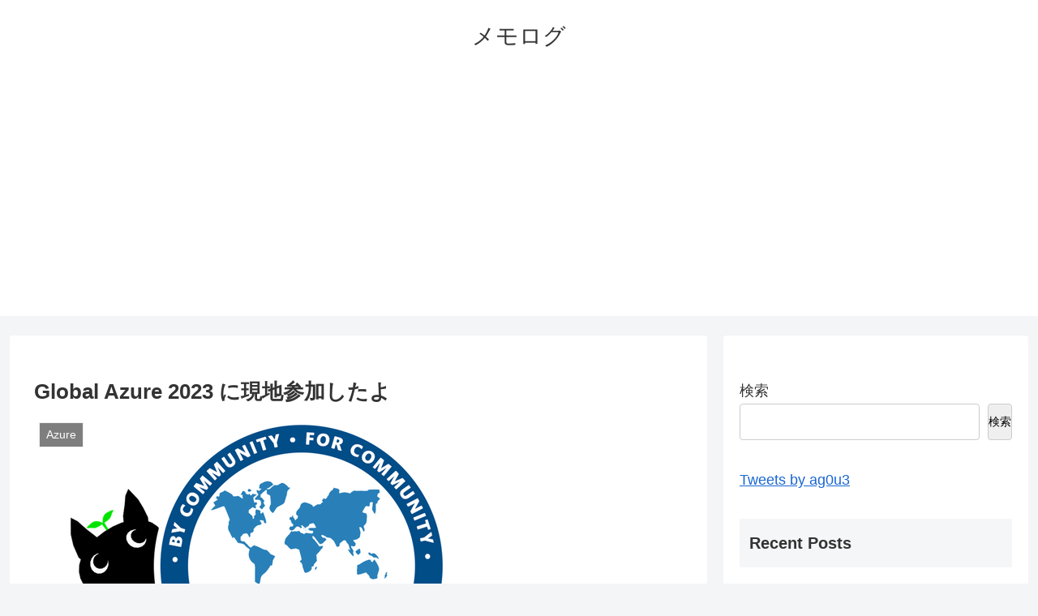

--- FILE ---
content_type: text/html; charset=utf-8
request_url: https://www.google.com/recaptcha/api2/aframe
body_size: 269
content:
<!DOCTYPE HTML><html><head><meta http-equiv="content-type" content="text/html; charset=UTF-8"></head><body><script nonce="gNGckCz5NzuyVsW3SbnZVQ">/** Anti-fraud and anti-abuse applications only. See google.com/recaptcha */ try{var clients={'sodar':'https://pagead2.googlesyndication.com/pagead/sodar?'};window.addEventListener("message",function(a){try{if(a.source===window.parent){var b=JSON.parse(a.data);var c=clients[b['id']];if(c){var d=document.createElement('img');d.src=c+b['params']+'&rc='+(localStorage.getItem("rc::a")?sessionStorage.getItem("rc::b"):"");window.document.body.appendChild(d);sessionStorage.setItem("rc::e",parseInt(sessionStorage.getItem("rc::e")||0)+1);localStorage.setItem("rc::h",'1769032896780');}}}catch(b){}});window.parent.postMessage("_grecaptcha_ready", "*");}catch(b){}</script></body></html>